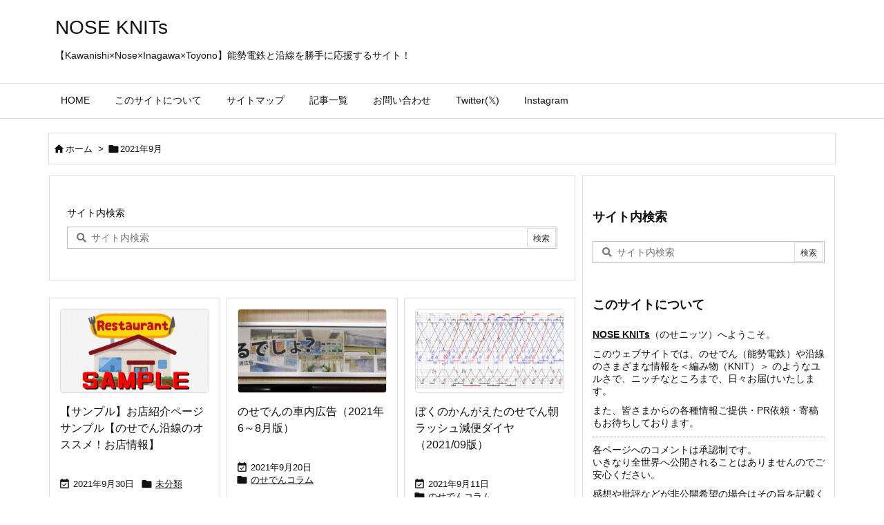

--- FILE ---
content_type: text/html; charset=UTF-8
request_url: https://barnirun.info/wp/noseden/wp-admin/admin-ajax.php
body_size: -180
content:
1126743.2e6194c5d63e32237761e9cbf03716f2